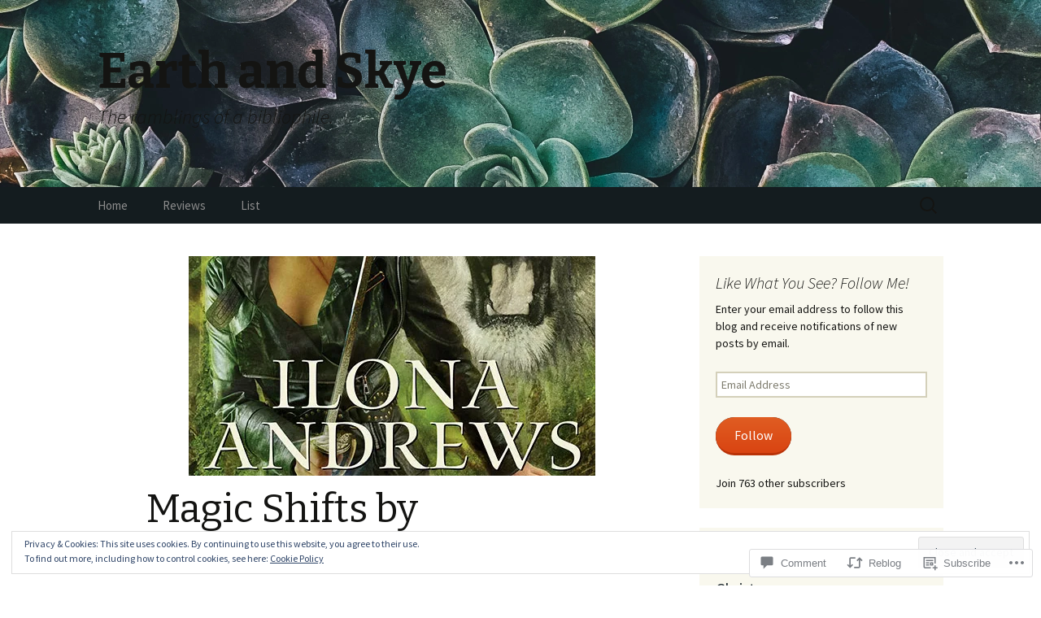

--- FILE ---
content_type: text/javascript; charset=utf-8
request_url: https://www.goodreads.com/review/custom_widget/45621121.Goodreads:%20currently-reading?cover_position=&cover_size=small&num_books=5&order=d&shelf=currently-reading&sort=date_added&widget_bg_transparent=&widget_id=45621121_currently_reading
body_size: 1151
content:
  var widget_code = '  <div class=\"gr_custom_container_45621121_currently_reading\">\n    <h2 class=\"gr_custom_header_45621121_currently_reading\">\n    <a style=\"text-decoration: none;\" rel=\"nofollow\" href=\"https://www.goodreads.com/review/list/45621121-skye?shelf=currently-reading&amp;utm_medium=api&amp;utm_source=custom_widget\">Goodreads: currently-reading<\/a>\n    <\/h2>\n      <div class=\"gr_custom_each_container_45621121_currently_reading\">\n          <div class=\"gr_custom_book_container_45621121_currently_reading\">\n            <a title=\"Iron Unicorn (Agents of the Royal States #2)\" rel=\"nofollow\" href=\"https://www.goodreads.com/review/show/6637235728?utm_medium=api&amp;utm_source=custom_widget\"><img alt=\"Iron Unicorn\" border=\"0\" src=\"https://i.gr-assets.com/images/S/compressed.photo.goodreads.com/books/1707201631l/204999574._SY75_.jpg\" /><\/a>\n          <\/div>\n          <div class=\"gr_custom_rating_45621121_currently_reading\">\n            <span class=\" staticStars notranslate\" title=\"it was amazing\"><img alt=\"it was amazing\" src=\"https://s.gr-assets.com/images/layout/gr_red_star_active.png\" /><img alt=\"\" src=\"https://s.gr-assets.com/images/layout/gr_red_star_active.png\" /><img alt=\"\" src=\"https://s.gr-assets.com/images/layout/gr_red_star_active.png\" /><img alt=\"\" src=\"https://s.gr-assets.com/images/layout/gr_red_star_active.png\" /><img alt=\"\" src=\"https://s.gr-assets.com/images/layout/gr_red_star_active.png\" /><\/span>\n          <\/div>\n          <div class=\"gr_custom_title_45621121_currently_reading\">\n            <a rel=\"nofollow\" href=\"https://www.goodreads.com/review/show/6637235728?utm_medium=api&amp;utm_source=custom_widget\">Iron Unicorn<\/a>\n          <\/div>\n          <div class=\"gr_custom_author_45621121_currently_reading\">\n            by <a rel=\"nofollow\" href=\"https://www.goodreads.com/author/show/17198086.Susan_Copperfield\">Susan Copperfield<\/a>\n          <\/div>\n          <div class=\"gr_custom_review_45621121_currently_reading\">\n            I very quickly fell for Terry in Cold Flame. He was such a good RPS Agent and so damn supportive of Rachel when she was trying to find her feet. Plus, the man is insanely talented and intriguing. Which meant that when I realised there wa...\n          <\/div>\n      <\/div>\n      <div class=\"gr_custom_each_container_45621121_currently_reading\">\n          <div class=\"gr_custom_book_container_45621121_currently_reading\">\n            <a title=\"The Spanish Love Deception (Love Deception, #1)\" rel=\"nofollow\" href=\"https://www.goodreads.com/review/show/5029230917?utm_medium=api&amp;utm_source=custom_widget\"><img alt=\"The Spanish Love Deception\" border=\"0\" src=\"https://i.gr-assets.com/images/S/compressed.photo.goodreads.com/books/1610900883l/54189398._SY75_.jpg\" /><\/a>\n          <\/div>\n          <div class=\"gr_custom_rating_45621121_currently_reading\">\n            <span class=\" staticStars notranslate\"><img src=\"https://s.gr-assets.com/images/layout/gr_red_star_inactive.png\" /><img alt=\"\" src=\"https://s.gr-assets.com/images/layout/gr_red_star_inactive.png\" /><img alt=\"\" src=\"https://s.gr-assets.com/images/layout/gr_red_star_inactive.png\" /><img alt=\"\" src=\"https://s.gr-assets.com/images/layout/gr_red_star_inactive.png\" /><img alt=\"\" src=\"https://s.gr-assets.com/images/layout/gr_red_star_inactive.png\" /><\/span>\n          <\/div>\n          <div class=\"gr_custom_title_45621121_currently_reading\">\n            <a rel=\"nofollow\" href=\"https://www.goodreads.com/review/show/5029230917?utm_medium=api&amp;utm_source=custom_widget\">The Spanish Love Deception<\/a>\n          <\/div>\n          <div class=\"gr_custom_author_45621121_currently_reading\">\n            by <a rel=\"nofollow\" href=\"https://www.goodreads.com/author/show/20669618.Elena_Armas\">Elena  Armas<\/a>\n          <\/div>\n      <\/div>\n  <br style=\"clear: both\"/>\n  <center>\n    <a rel=\"nofollow\" href=\"https://www.goodreads.com/\"><img alt=\"goodreads.com\" style=\"border:0\" src=\"https://s.gr-assets.com/images/widget/widget_logo.gif\" /><\/a>\n  <\/center>\n  <noscript>\n    Share <a rel=\"nofollow\" href=\"https://www.goodreads.com/\">book reviews<\/a> and ratings with Skye, and even join a <a rel=\"nofollow\" href=\"https://www.goodreads.com/group\">book club<\/a> on Goodreads.\n  <\/noscript>\n  <\/div>\n'
  var widget_div = document.getElementById('gr_custom_widget_45621121_currently_reading')
  if (widget_div) {
    widget_div.innerHTML = widget_code
  }
  else {
    document.write(widget_code)
  }
